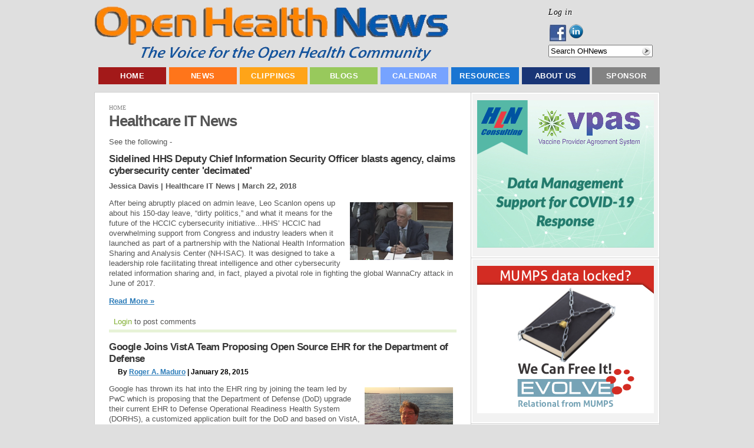

--- FILE ---
content_type: text/html; charset=utf-8
request_url: https://openhealthnews.com/tagged/healthcare-it-news
body_size: 12700
content:
<!DOCTYPE html PUBLIC "-//W3C//DTD XHTML 1.0 Transitional//EN"    "http://www.w3.org/TR/xhtml1/DTD/xhtml1-transitional.dtd">
<html xmlns="http://www.w3.org/1999/xhtml" lang="en" xml:lang="en" dir="ltr" id="html-main">

<head>
<meta http-equiv="Content-Type" content="text/html; charset=utf-8" />
  <title>Healthcare IT News | Open Health News</title>
  <meta http-equiv="Content-Type" content="text/html; charset=utf-8" />
<link rel="alternate" type="application/rss+xml" title="Healthcare IT News" href="/taxonomy/term/2975/0/feed" />
<link rel="shortcut icon" href="/sites/all/themes/pixeljets_aura/favicon.ico" type="image/x-icon" />
<meta name="keywords" content="open source,health care,news" />
<meta name="copyright" content="Copyright © 2011-2013 Open Health Marketplace, LLC." />
<link rel="canonical" href="https://openhealthnews.com/tagged/healthcare-it-news" />
<meta name="revisit-after" content="1 day" />
  <link type="text/css" rel="stylesheet" media="all" href="/css/css_9ac56367f5a95b3c6a813f92af5fa1a7.css" />
  <script type="text/javascript" src="/js/js_85f0939a572e4c55310a803af57e2f79.js"></script>
<script type="text/javascript">
<!--//--><![CDATA[//><!--
jQuery.extend(Drupal.settings, { "basePath": "/", "dhtmlMenu": { "slide": "slide", "clone": "clone", "siblings": 0, "relativity": 0, "children": 0, "doubleclick": 0 }, "googleanalytics": { "trackMailto": 1, "trackDownload": 1, "trackDownloadExtensions": "7z|aac|arc|arj|asf|asx|avi|bin|csv|doc|exe|flv|gif|gz|gzip|hqx|jar|jpe?g|js|mp(2|3|4|e?g)|mov(ie)?|msi|msp|pdf|phps|png|ppt|qtm?|ra(m|r)?|sea|sit|tar|tgz|torrent|txt|wav|wma|wmv|wpd|xls|xml|z|zip" }, "googleAnalyticsReportsAjaxUrl": "/google-analytics-reports/ajax", "jcarousel": { "ajaxPath": "/jcarousel/ajax/views" }, "lightbox2": { "rtl": "0", "file_path": "/(\\w\\w/)sites/openhealthnews.com/files", "default_image": "/sites/all/modules/lightbox2/images/brokenimage.jpg", "border_size": 10, "font_color": "000", "box_color": "fff", "top_position": "", "overlay_opacity": "0.8", "overlay_color": "000", "disable_close_click": true, "resize_sequence": 0, "resize_speed": 400, "fade_in_speed": 400, "slide_down_speed": 600, "use_alt_layout": false, "disable_resize": false, "disable_zoom": false, "force_show_nav": false, "show_caption": true, "loop_items": false, "node_link_text": "View Image Details", "node_link_target": false, "image_count": "Image !current of !total", "video_count": "Video !current of !total", "page_count": "Page !current of !total", "lite_press_x_close": "press \x3ca href=\"#\" onclick=\"hideLightbox(); return FALSE;\"\x3e\x3ckbd\x3ex\x3c/kbd\x3e\x3c/a\x3e to close", "download_link_text": "", "enable_login": false, "enable_contact": false, "keys_close": "c x 27", "keys_previous": "p 37", "keys_next": "n 39", "keys_zoom": "z", "keys_play_pause": "32", "display_image_size": "original", "image_node_sizes": "()", "trigger_lightbox_classes": "", "trigger_lightbox_group_classes": "", "trigger_slideshow_classes": "", "trigger_lightframe_classes": "", "trigger_lightframe_group_classes": "", "custom_class_handler": 0, "custom_trigger_classes": "", "disable_for_gallery_lists": true, "disable_for_acidfree_gallery_lists": true, "enable_acidfree_videos": true, "slideshow_interval": 5000, "slideshow_automatic_start": true, "slideshow_automatic_exit": true, "show_play_pause": true, "pause_on_next_click": false, "pause_on_previous_click": true, "loop_slides": false, "iframe_width": 600, "iframe_height": 400, "iframe_border": 1, "enable_video": false }, "nice_menus_options": { "delay": 800, "speed": 1 }, "piwik": { "trackMailto": 1 }, "ws_fl": { "width": 100, "height": 21 }, "ws_gpo": { "size": "", "annotation": "", "lang": "", "callback": "", "width": 300 }, "ws_lsb": { "countmode": "right" }, "quicktabs": { "qt_mot_popular_tabs": { "tabs": [ 0, 0, 0, 0 ] } }, "radioactivity_node": { "nid": "NULL" } });
//--><!]]>
</script>


  <script type="text/javascript"> </script>

  <!--[if lte IE 6]>
    <link rel="stylesheet" href="/sites/all/themes/pixeljets_aura/ie6.css" type="text/css"/>
		<style type="text/css"> img, div, .pngfix { behavior: url(/sites/all/themes/pixeljets_core/ie6-transparency/iepngfix.php);} </style>
	<![endif]-->
	<!--[if IE]>
		<link rel="stylesheet" href="/sites/all/themes/pixeljets_aura/ie.css" type="text/css" />
	<![endif]-->
</head>
    <body class="not-logged-in not-front layout-main body-main class1 ">
    <!--[if IE]><div id="IEroot"><![endif]-->
        <!--main--><div id="main">
                  <!-- Header (taken from Zen page.tpl.php) -->
                  <div id="header"><div id="header-inner" class="micenter clear-block">

                                      <div id="header-top-blocks" class="region region-header-top">
                      


  <div class="block block-menu clear-block   block-first   blocks-in-region-3" id="block-menu-accountmenu">
      
      <div class="border">
          
       
    
    <div class="content clear-block">
    
    <ul class="menu"><li class="leaf first last dhtml-menu "><span class="left"><span class="right"><a href="/user/login" title="Log in, create new account or request new password." class="popups-form-reload" id="dhtml_menu-11250-1"><span class="tab">Log in</span></a></span></span></li>
</ul>
    </div>
   </div>
   </div>


  <div class="block block-follow clear-block     blocks-in-region-3" id="block-follow-site">
      
      <div class="border">
          
       
    
    <div class="content clear-block">
    
    <div class="follow-links clearfix"><a href="https://www.facebook.com/pages/Open-Health-News/123605384386991" class="follow-link follow-link-facebook follow-link-site" title="Follow Open Health News on Facebook">Facebook</a>
<a href="http://www.linkedin.com/company/2363276" class="follow-link follow-link-linkedin follow-link-site" title="Follow Open Health News on LinkedIn">LinkedIn</a>
</div>
    </div>
   </div>
   </div>


  <div class="block block-search clear-block   block-last   blocks-in-region-3" id="block-search-0">
      
      <div class="border">
          
       
    
    <div class="content clear-block">
    
    <form action="/tagged/healthcare-it-news"  accept-charset="UTF-8" method="post" id="search-block-form">
<div><div class="container-inline">
  <div class="form-item" id="edit-search-block-form-1-wrapper">
 <input type="text" maxlength="128" name="search_block_form" id="edit-search-block-form-1" size="20" value="" title="Search OHNews" class="form-text hint-enabled" />
</div>
<input type="submit" name="op" id="edit-submit" value="Search"  class="form-submit" />
<input type="hidden" name="form_build_id" id="form-Q-fi62_StNWPG4I3UU5xsTMPBGDtRoZYQ5YrQdbgem8" value="form-Q-fi62_StNWPG4I3UU5xsTMPBGDtRoZYQ5YrQdbgem8"  />
<input type="hidden" name="form_id" id="edit-search-block-form" value="search_block_form"  />
</div>

</div></form>

    </div>
   </div>
   </div>                    </div> <!-- /#header-top-blocks -->
                  
                                          <div id="logo-title">

                                                  <div id="logo"><a href="/" title="Home" rel="home"><img src="/sites/all/themes/pixeljets_aura/logo.png" alt="Home" id="logo-image" /></a></div>
                        
                        
                        
                      </div> <!-- /#logo-title -->
                    
                    
                  </div></div> <!-- /#header-inner, /#header -->

                <!--/page-top-->

                        <!--main-menu--><div id="main-menu" class="">
                <div class="micenter clear-block">
                        


  <div class="block block-menu clear-block   block-first block-last   blocks-in-region-1" id="block-menu-primary-links">
      
      <div class="border">
          
   <h2 class="title pngfix">Top Menu</h2>    
    
    <div class="content clear-block">
    
    <ul class="menu"><li class="leaf first no-dhtml "><span class="left"><span class="right"><a href="/" title="Home Page - Open Health News (OHN)" id="dhtml_menu-766-1">Home</a></span></span></li>
<li class="expanded  no-dhtml "><span class="left"><span class="right"><a href="/all-news" id="dhtml_menu-13721-1">News</a></span></span><ul class="menu"><li class="leaf first no-dhtml "><span class="left"><span class="right"><a href="/latest-hotnews" title="" id="dhtml_menu-2793-1">Latest News</a></span></span></li>
<li class="leaf  no-dhtml "><span class="left"><span class="right"><a href="/features" title="" id="dhtml_menu-7684-1">Feature Articles</a></span></span></li>
<li class="leaf last no-dhtml "><span class="left"><span class="right"><a href="/news/weekly-summary" id="dhtml_menu-15094-1">Weekly Summary</a></span></span></li>
</ul></li>
<li class="expanded  no-dhtml "><span class="left"><span class="right"><a href="/news-clippings" title="Summaries of open source, health care, or health IT news and information selected by Open Health News (OHN) staff from numerous sources on the web. " id="dhtml_menu-1294-1">Clippings</a></span></span><ul class="menu"><li class="leaf first no-dhtml "><span class="left"><span class="right"><a href="/news-clippings/health-industry-news" title="News clips about health care industry issues and activities from various news sources, e.g. newspapers, news web sites, magazines, journals, blogs, etc." id="dhtml_menu-2796-1">Health Industry News</a></span></span></li>
<li class="leaf  no-dhtml "><span class="left"><span class="right"><a href="/news-clippings/open-health-it-news" title="News clips about open source health IT products, organizations, and activities from various news sources, e.g. newspapers, news web sites, magazines, journals, blogs, etc." id="dhtml_menu-2797-1">Open Health IT News</a></span></span></li>
<li class="leaf  no-dhtml "><span class="left"><span class="right"><a href="/news-clippings/open-source-news" title="News clips about the non-medical &#039;open source&#039; industry, products, organizations, and activities from various news sources, e.g. newspapers, news web sites, magazines, journals, blogs, etc." id="dhtml_menu-2798-1">Open Source News</a></span></span></li>
<li class="leaf  no-dhtml "><span class="left"><span class="right"><a href="/press-releases" id="dhtml_menu-3390-1">Press Releases</a></span></span></li>
<li class="leaf last no-dhtml "><span class="left"><span class="right"><a href="/news-clippings/video-clips" title="Selected online video clips about the open source and health IT industries, issues, products, conferences, and related activities from video web sites like YouTube." id="dhtml_menu-2800-1">Video Clips</a></span></span></li>
</ul></li>
<li class="expanded  no-dhtml "><span class="left"><span class="right"><a href="/blog" title="This contains the latest blogs posted on Open Health News (OHN). Blogs are short informative opinion pieces posted online that readers are encouraged to respond to and post their comments." id="dhtml_menu-2787-1">Blogs</a></span></span><ul class="menu"><li class="leaf first no-dhtml "><span class="left"><span class="right"><a href="/blogs/ramaduro" title="" id="dhtml_menu-9727-1">The Future is Open</a></span></span></li>
<li class="leaf  no-dhtml "><span class="left"><span class="right"><a href="/blogs/groenpj" title="" id="dhtml_menu-9726-1">COSI &#039;Open&#039; Health</a></span></span></li>
<li class="leaf  no-dhtml "><span class="left"><span class="right"><a href="/blog-roll" title="Selected external bloggers and/or blogging sites focused on open source, health IT, and the health care industry." id="dhtml_menu-2790-1">External Blogging Sites</a></span></span></li>
<li class="leaf last no-dhtml "><span class="left"><span class="right"><a href="/blogs/ginger-price" title="" id="dhtml_menu-9728-1">Ginger&#039;s Open Assessment</a></span></span></li>
</ul></li>
<li class="expanded  no-dhtml "><span class="left"><span class="right"><a href="/events" title="Calendar of events for open source and health IT conferences, seminars, meetings, webinars, hearings, etc. " id="dhtml_menu-1209-1">Calendar</a></span></span><ul class="menu"><li class="leaf first no-dhtml "><span class="left"><span class="right"><a href="/calendar/conferences" title="" id="dhtml_menu-3656-1">Conferences</a></span></span></li>
<li class="leaf last no-dhtml "><span class="left"><span class="right"><a href="/webinars" id="dhtml_menu-2890-1">Webinars</a></span></span></li>
</ul></li>
<li class="expanded  no-dhtml "><span class="left"><span class="right"><a href="/resources" title="Resources include organizations, software products, collaborative projects, education &amp; training materials, and other key entities being tracked by Open Health News (OHN) that have an impact on the world of &#039;open&#039; health information technology and solutions." id="dhtml_menu-2889-1">Resources</a></span></span><ul class="menu"><li class="collapsed first no-dhtml "><span class="left"><span class="right"><a href="/resources/organizations" title="Selected public and private sector organizations having an impact on open source and health IT technologies and solutions." id="dhtml_menu-2855-1">Organizations</a></span></span></li>
<li class="leaf  no-dhtml "><span class="left"><span class="right"><a href="/resources/software-information-technology-it" title="Major &#039;open source&#039; and public domain health IT software suites or applications that have a vibrant support community composed of developers, users, vendors, etc." id="dhtml_menu-2858-1">Software Applications</a></span></span></li>
<li class="leaf  no-dhtml "><span class="left"><span class="right"><a href="/resources/projects" title="Major collaborative, open source health IT software development projects focused on creating innovative new systems and technologies." id="dhtml_menu-2857-1">Collaborative Projects</a></span></span></li>
<li class="leaf  no-dhtml "><span class="left"><span class="right"><a href="/resources/education-training" title="Used to describe open source and health IT educational or training programs, materials, courses, and more." id="dhtml_menu-2875-1">Education &amp; Training</a></span></span></li>
<li class="expanded last no-dhtml "><span class="left"><span class="right"><a href="/resources/publications" title="Publications include major reports, studies, surveys, white papers, and peer reviewed journal articles focused on open source, health IT, and the health care industry." id="dhtml_menu-2813-1">Publications</a></span></span><ul class="menu"><li class="leaf first no-dhtml "><span class="left"><span class="right"><a href="/resources/publications/books" title="Selected books on collaboration, open source, &#039;open&#039; health IT, and innovation in the 21st century." id="dhtml_menu-2814-1">Books</a></span></span></li>
<li class="leaf  no-dhtml "><span class="left"><span class="right"><a href="/resources/publications/journals" title="Academic papers or articles on open source and health information technology (HIT) appearing in well known, peer reviewed journals." id="dhtml_menu-2815-1">Journals</a></span></span></li>
<li class="leaf  no-dhtml "><span class="left"><span class="right"><a href="/resources/publications/reports" title="Detailed published reports on open source, &#039;open&#039; health IT solutions, or the health industry." id="dhtml_menu-2816-1">Reports</a></span></span></li>
<li class="leaf  no-dhtml "><span class="left"><span class="right"><a href="/resources/publications/studies" title="Selected studies or surveys related to the open source, health information technology (HIT), and the health care industry." id="dhtml_menu-2817-1">Studies</a></span></span></li>
<li class="leaf last no-dhtml "><span class="left"><span class="right"><a href="/resources/publications/white-papers" title="Relatively short &#039;white papers&#039; on selected topics related to open source, health IT, and the health care industry." id="dhtml_menu-2818-1">White Papers</a></span></span></li>
</ul></li>
</ul></li>
<li class="expanded  no-dhtml "><span class="left"><span class="right"><a href="/about" title="An overview about the Open Health News (OHN) organization, its mission, current activities, key staff, contact information, etc. " id="dhtml_menu-401-1">About Us</a></span></span><ul class="menu"><li class="leaf first last no-dhtml "><span class="left"><span class="right"><a href="/contact" title="" id="dhtml_menu-116-1">Contact Us</a></span></span></li>
</ul></li>
<li class="leaf last no-dhtml "><span class="left"><span class="right"><a href="/sponsorships" id="dhtml_menu-7689-1">Sponsor</a></span></span></li>
</ul>
    </div>
   </div>
   </div>                </div>
                <!--/main-menu--></div>
            

            <!--main-wrapper--><div class="main-wrapper micenter ">




		



                                <!--/content-top-->

<!--content-wrapper--><div id="content-wrapper" class="clear-block">









<!--column-left--><div class="column-left">

			
						    
			    
                        


  <div class="block block-ad clear-block   block-first   blocks-in-region-7" id="block-ad-132">
      
      <div class="border">
          
       
    
    <div class="content clear-block">
    
    
<div class="advertisement group-tids-132" id="group-id-tids-132"><script type='text/javascript' src='https://openhealthnews.com/sites/all/modules/ad/serve.php?q=1&amp;t=132&amp;u=taxonomy%2Fterm%2F2975&amp;l=tagged%2Fhealthcare-it-news'></script></div>

    </div>
   </div>
   </div>


  <div class="block block-ad clear-block     blocks-in-region-7" id="block-ad-173">
      
      <div class="border">
          
       
    
    <div class="content clear-block">
    
    
<div class="advertisement group-tids-173" id="group-id-tids-173"><script type='text/javascript' src='https://openhealthnews.com/sites/all/modules/ad/serve.php?q=1&amp;t=173&amp;u=taxonomy%2Fterm%2F2975&amp;l=tagged%2Fhealthcare-it-news'></script></div>

    </div>
   </div>
   </div>


  <div class="block block-quicktabs clear-block     blocks-in-region-7" id="block-quicktabs-mot_popular_tabs">
      
      <div class="border">
          
   <h2 class="title pngfix">Most Popular in the Last...</h2>    
    
    <div class="content clear-block">
    
    <div id="quicktabs-mot_popular_tabs" class="quicktabs_wrapper quicktabs-style-arrows"><ul class="quicktabs_tabs quicktabs-style-arrows"><li class="qtab-0 active first"><a href="/tagged/healthcare-it-news?quicktabs_mot_popular_tabs=0#quicktabs-mot_popular_tabs" id="quicktabs-tab-mot_popular_tabs-0" class="qt_tab active">Day</a></li><li class="qtab-1"><a href="/tagged/healthcare-it-news?quicktabs_mot_popular_tabs=1#quicktabs-mot_popular_tabs" id="quicktabs-tab-mot_popular_tabs-1" class="qt_tab active">Week</a></li><li class="qtab-2"><a href="/tagged/healthcare-it-news?quicktabs_mot_popular_tabs=2#quicktabs-mot_popular_tabs" id="quicktabs-tab-mot_popular_tabs-2" class="qt_tab active">Month</a></li><li class="qtab-3 last"><a href="/tagged/healthcare-it-news?quicktabs_mot_popular_tabs=3#quicktabs-mot_popular_tabs" id="quicktabs-tab-mot_popular_tabs-3" class="qt_tab active">Year</a></li></ul><div id="quicktabs_container_mot_popular_tabs" class="quicktabs_main quicktabs-style-arrows"><div id="quicktabs_tabpage_mot_popular_tabs_0" class="quicktabs_tabpage"><div class="view view-most-popular view-id-most_popular view-display-id-most_popular_block view-dom-id-2">
    
  
  
      <div class="view-content">
      <div class="item-list">
    <ol>
          <li class="views-row views-row-1 views-row-odd views-row-first">  
  <div class="views-field-title">
                <span class="field-content"><a href="/news-clipping/2013-09-09/tizen-30-ui-allegedly-spotted-running-galaxy-s-4">Tizen 3.0 UI Allegedly Spotted Running On A Galaxy S 4</a></span>
  </div>
</li>
          <li class="views-row views-row-2 views-row-even">  
  <div class="views-field-title">
                <span class="field-content"><a href="/news-clipping/2016-10-10/inside-big-pharmas-fight-block-recreational-marijuana">Inside Big Pharma&#039;s Fight to Block Recreational Marijuana</a></span>
  </div>
</li>
          <li class="views-row views-row-3 views-row-odd">  
  <div class="views-field-title">
                <span class="field-content"><a href="/news-clipping/2011-05-31/minimpy-minimisation-program-subject-allocation-randomised-clinical-trial">MinimPy: A Minimisation Program for Subject Allocation in Randomised clinical trial</a></span>
  </div>
</li>
          <li class="views-row views-row-4 views-row-even">  
  <div class="views-field-title">
                <span class="field-content"><a href="/story/2016-10-29/what-history-open-source-teaches-us-about-strategic-advantage">What the History of Open Source Teaches Us About Strategic Advantage</a></span>
  </div>
</li>
          <li class="views-row views-row-5 views-row-odd">  
  <div class="views-field-title">
                <span class="field-content"><a href="/news-clipping/2013-04-18/open-source-software-moves-all-businesses">Open Source Software Moves Into All Businesses</a></span>
  </div>
</li>
          <li class="views-row views-row-6 views-row-even">  
  <div class="views-field-title">
                <span class="field-content"><a href="/articles/2018/story-how-our-health-informatics-textbook-came-being">The Story of How our Health Informatics Textbook Came into Being</a></span>
  </div>
</li>
          <li class="views-row views-row-7 views-row-odd">  
  <div class="views-field-title">
                <span class="field-content"><a href="/news-clipping/2014-10-16/wikipedia%E2%80%99s-open-content-production-platform-creates-significant-spillover-">Wikipedia’s Open Content Production Platform Creates Significant Spillover Benefits That Encourage Users To Contribute Further.</a></span>
  </div>
</li>
          <li class="views-row views-row-8 views-row-even">  
  <div class="views-field-title">
                <span class="field-content"><a href="/news-clipping/2009-03-05/development-and-evaluation-pda-based-method-public-health-surveillance-data">The Development and Evaluation of a PDA-based Method for Public Health Surveillance Data Collection in Developing Countries</a></span>
  </div>
</li>
          <li class="views-row views-row-9 views-row-odd">  
  <div class="views-field-title">
                <span class="field-content"><a href="/content/medsphere-named-alwayson-global-250-list">Medsphere Named to AlwaysOn Global 250 List</a></span>
  </div>
</li>
          <li class="views-row views-row-10 views-row-even views-row-last">  
  <div class="views-field-title">
                <span class="field-content"><a href="/story/2016-08-22/what-do-we-mean-when-we-talk-about-software-alternatives">What Do We Mean When We Talk About Software &#039;Alternatives&#039;?</a></span>
  </div>
</li>
      </ol>
</div>    </div>
  
  
  
  
  
  
</div> </div><div id="quicktabs_tabpage_mot_popular_tabs_1" class="quicktabs_tabpage quicktabs-hide"><div class="view view-most-popular view-id-most_popular view-display-id-block_1 view-dom-id-3">
    
  
  
      <div class="view-content">
      <div class="item-list">
    <ol>
          <li class="views-row views-row-1 views-row-odd views-row-first">  
  <div class="views-field-title">
                <span class="field-content"><a href="/content/medsphere-named-alwayson-global-250-list">Medsphere Named to AlwaysOn Global 250 List</a></span>
  </div>
</li>
          <li class="views-row views-row-2 views-row-even">  
  <div class="views-field-title">
                <span class="field-content"><a href="/hotnews/himss14-report-open-source-health-it-tracks-himss-conference-orlando">HIMSS14: Report on Open Source Health IT Tracks at the HIMSS Conference in Orlando</a></span>
  </div>
</li>
          <li class="views-row views-row-3 views-row-odd">  
  <div class="views-field-title">
                <span class="field-content"><a href="/news-clipping/2013-09-09/tizen-30-ui-allegedly-spotted-running-galaxy-s-4">Tizen 3.0 UI Allegedly Spotted Running On A Galaxy S 4</a></span>
  </div>
</li>
          <li class="views-row views-row-4 views-row-even">  
  <div class="views-field-title">
                <span class="field-content"><a href="/story/2016-10-29/what-history-open-source-teaches-us-about-strategic-advantage">What the History of Open Source Teaches Us About Strategic Advantage</a></span>
  </div>
</li>
          <li class="views-row views-row-5 views-row-odd">  
  <div class="views-field-title">
                <span class="field-content"><a href="/news-clipping/2016-10-10/inside-big-pharmas-fight-block-recreational-marijuana">Inside Big Pharma&#039;s Fight to Block Recreational Marijuana</a></span>
  </div>
</li>
          <li class="views-row views-row-6 views-row-even">  
  <div class="views-field-title">
                <span class="field-content"><a href="/story/2019-05-23/clinical-decision-support-strategies-electronic-case-reporting-and-its-open-source-">Clinical Decision Support Strategies for Electronic Case Reporting and its Open Source Connection</a></span>
  </div>
</li>
          <li class="views-row views-row-7 views-row-odd">  
  <div class="views-field-title">
                <span class="field-content"><a href="/news-clipping/2013-01-22/eus-anti-terrorist-internet-guidelines-waste-money-says-group">EU&#039;s Anti-Terrorist Internet Guidelines A Waste Of Money, Says Group</a></span>
  </div>
</li>
          <li class="views-row views-row-8 views-row-even">  
  <div class="views-field-title">
                <span class="field-content"><a href="/news-clipping/2013-04-18/open-source-software-moves-all-businesses">Open Source Software Moves Into All Businesses</a></span>
  </div>
</li>
          <li class="views-row views-row-9 views-row-odd">  
  <div class="views-field-title">
                <span class="field-content"><a href="/news-clipping/2013-02-20/extraordinary-science-addictive-junk-food">The Extraordinary Science Of Addictive Junk Food</a></span>
  </div>
</li>
          <li class="views-row views-row-10 views-row-even views-row-last">  
  <div class="views-field-title">
                <span class="field-content"><a href="/news-clipping/2014-10-16/wikipedia%E2%80%99s-open-content-production-platform-creates-significant-spillover-">Wikipedia’s Open Content Production Platform Creates Significant Spillover Benefits That Encourage Users To Contribute Further.</a></span>
  </div>
</li>
      </ol>
</div>    </div>
  
  
  
  
  
  
</div> </div><div id="quicktabs_tabpage_mot_popular_tabs_2" class="quicktabs_tabpage quicktabs-hide"><div class="view view-most-popular view-id-most_popular view-display-id-block_2 view-dom-id-4">
    
  
  
      <div class="view-content">
      <div class="item-list">
    <ol>
          <li class="views-row views-row-1 views-row-odd views-row-first">  
  <div class="views-field-title">
                <span class="field-content"><a href="/content/ubiome-ceo-dr-jessica-richman-deliver-opening-keynote-american-medical-informatics-associati">uBiome CEO Dr. Jessica Richman to Deliver Opening Keynote at American Medical Informatics Association Symposium</a></span>
  </div>
</li>
          <li class="views-row views-row-2 views-row-even">  
  <div class="views-field-title">
                <span class="field-content"><a href="/hotnews/himss14-report-open-source-health-it-tracks-himss-conference-orlando">HIMSS14: Report on Open Source Health IT Tracks at the HIMSS Conference in Orlando</a></span>
  </div>
</li>
          <li class="views-row views-row-3 views-row-odd">  
  <div class="views-field-title">
                <span class="field-content"><a href="/content/dss-inc-presents-panel-discussion-vxvistaorg-oscon-2010">DSS, Inc. Presents a Panel Discussion on vxVistA.org at OSCON 2010</a></span>
  </div>
</li>
          <li class="views-row views-row-4 views-row-even">  
  <div class="views-field-title">
                <span class="field-content"><a href="/news-clipping/2013-02-20/extraordinary-science-addictive-junk-food">The Extraordinary Science Of Addictive Junk Food</a></span>
  </div>
</li>
          <li class="views-row views-row-5 views-row-odd">  
  <div class="views-field-title">
                <span class="field-content"><a href="/content/zh-healthcare-releases-new-electronic-health-solution-ehs-becomes-provider%E2%80%99s-answer-health-i">ZH Healthcare Releases New Electronic Health Solution (EHS), Becomes Provider’s Answer to Health IT</a></span>
  </div>
</li>
          <li class="views-row views-row-6 views-row-even">  
  <div class="views-field-title">
                <span class="field-content"><a href="/story/2016-12-28/9-lessons-25-years-linux-kernel-development">9 Lessons from 25 years of Linux Kernel Development</a></span>
  </div>
</li>
          <li class="views-row views-row-7 views-row-odd">  
  <div class="views-field-title">
                <span class="field-content"><a href="/story/2022-03-03/getting-started-carbonio-open-source-collaboration-platform">Getting Started With Carbonio, An Open Source Collaboration Platform</a></span>
  </div>
</li>
          <li class="views-row views-row-8 views-row-even">  
  <div class="views-field-title">
                <span class="field-content"><a href="/articles/2019/anatomy-public-health-open-source-project-hlns-immunization-calculation-engine-ice">Anatomy of a Public Health Open Source Project: HLN&#039;s Immunization Calculation Engine (ICE)</a></span>
  </div>
</li>
          <li class="views-row views-row-9 views-row-odd">  
  <div class="views-field-title">
                <span class="field-content"><a href="/story/2023-09-26/how-osi-checks-if-new-licenses-comply-open-source-definition">How The OSI Checks If New Licenses Comply With The Open Source Definition</a></span>
  </div>
</li>
          <li class="views-row views-row-10 views-row-even views-row-last">  
  <div class="views-field-title">
                <span class="field-content"><a href="/blogs/ramaduro/2017-01-20/15-trillion-dollar-hitech-act-failure">Is The 1.5+ Trillion Dollar HITECH Act a Failure?</a></span>
  </div>
</li>
      </ol>
</div>    </div>
  
  
  
  
  
  
</div> </div><div id="quicktabs_tabpage_mot_popular_tabs_3" class="quicktabs_tabpage quicktabs-hide"><div class="view view-most-popular view-id-most_popular view-display-id-block_3 view-dom-id-5">
    
  
  
      <div class="view-content">
      <div class="item-list">
    <ol>
          <li class="views-row views-row-1 views-row-odd views-row-first">  
  <div class="views-field-title">
                <span class="field-content"><a href="/news-clipping/2013-02-20/extraordinary-science-addictive-junk-food">The Extraordinary Science Of Addictive Junk Food</a></span>
  </div>
</li>
          <li class="views-row views-row-2 views-row-even">  
  <div class="views-field-title">
                <span class="field-content"><a href="/blogs/groenpj/2010-12-30/understanding-open-terminology">Understanding &#039;Open&#039; Terminology</a></span>
  </div>
</li>
          <li class="views-row views-row-3 views-row-odd">  
  <div class="views-field-title">
                <span class="field-content"><a href="/articles/2012/my-healthevet-secure-messaging">My HealtheVet &amp; Secure Messaging</a></span>
  </div>
</li>
          <li class="views-row views-row-4 views-row-even">  
  <div class="views-field-title">
                <span class="field-content"><a href="/content/johns-hopkins-launches-iwatch-epilepsy-app-open-source-researchkit">Johns Hopkins Launches iWatch Epilepsy App for Open Source ResearchKit</a></span>
  </div>
</li>
          <li class="views-row views-row-5 views-row-odd">  
  <div class="views-field-title">
                <span class="field-content"><a href="/story/2022-03-03/getting-started-carbonio-open-source-collaboration-platform">Getting Started With Carbonio, An Open Source Collaboration Platform</a></span>
  </div>
</li>
          <li class="views-row views-row-6 views-row-even">  
  <div class="views-field-title">
                <span class="field-content"><a href="/story/2022-07-29/public-health-information-systems-are-not-just-about-technology">Public Health Information Systems Are Not Just About Technology</a></span>
  </div>
</li>
          <li class="views-row views-row-7 views-row-odd">  
  <div class="views-field-title">
                <span class="field-content"><a href="/news-clipping/2013-10-30/white-house-vastly-overstates-federal-transparency-auditors-report">White House Vastly Overstates Federal Transparency, Auditors Report</a></span>
  </div>
</li>
          <li class="views-row views-row-8 views-row-even">  
  <div class="views-field-title">
                <span class="field-content"><a href="/content/openemr-achieves-complete-meaningful-use-certification-release-50">OpenEMR Achieves Complete Meaningful Use Certification with Release 5.0</a></span>
  </div>
</li>
          <li class="views-row views-row-9 views-row-odd">  
  <div class="views-field-title">
                <span class="field-content"><a href="/content/hln-releases-v-1910-its-open-source-immunization-forecaster">HLN Releases v 1.9.1.0 of its Open Source Immunization Forecaster</a></span>
  </div>
</li>
          <li class="views-row views-row-10 views-row-even views-row-last">  
  <div class="views-field-title">
                <span class="field-content"><a href="/content/smstester-android-project-and-source-now-open">SMSTester for Android: Project and Source Now Open</a></span>
  </div>
</li>
      </ol>
</div>    </div>
  
  
  
  
  
  
</div> </div></div></div>
    </div>
   </div>
   </div>


  <div class="block block-ad clear-block     blocks-in-region-7" id="block-ad-157">
      
      <div class="border">
          
       
    
    <div class="content clear-block">
    
    
<div class="advertisement group-tids-157" id="group-id-tids-157"><script type='text/javascript' src='https://openhealthnews.com/sites/all/modules/ad/serve.php?q=2&amp;t=157&amp;u=taxonomy%2Fterm%2F2975&amp;l=tagged%2Fhealthcare-it-news'></script></div>

    </div>
   </div>
   </div>


  <div class="block block-ad clear-block     blocks-in-region-7" id="block-ad-17144">
      
      <div class="border">
          
       
    
    <div class="content clear-block">
    
    
<div class="advertisement group-tids-17144" id="group-id-tids-17144"><script type='text/javascript' src='https://openhealthnews.com/sites/all/modules/ad/serve.php?q=1&amp;t=17144&amp;u=taxonomy%2Fterm%2F2975&amp;l=tagged%2Fhealthcare-it-news'></script></div>

    </div>
   </div>
   </div>


  <div class="block block-ad clear-block     blocks-in-region-7" id="block-ad-133">
      
      <div class="border">
          
       
    
    <div class="content clear-block">
    
    
<div class="advertisement group-tids-133" id="group-id-tids-133"><script type='text/javascript' src='https://openhealthnews.com/sites/all/modules/ad/serve.php?q=2&amp;t=133&amp;u=taxonomy%2Fterm%2F2975&amp;l=tagged%2Fhealthcare-it-news'></script></div>

    </div>
   </div>
   </div>


  <div class="block block-ad clear-block   block-last   blocks-in-region-7" id="block-ad-50568">
      
      <div class="border">
          
       
    
    <div class="content clear-block">
    
    
<div class="advertisement group-tids-50568" id="group-id-tids-50568"><script type='text/javascript' src='https://openhealthnews.com/sites/all/modules/ad/serve.php?q=1&amp;t=50568&amp;u=taxonomy%2Fterm%2F2975&amp;l=tagged%2Fhealthcare-it-news'></script></div>

    </div>
   </div>
   </div>
                        <!--/column-left--></div>

 








                   <!--column-right--><div class="column-right ">

			
                                                                            
                        <div class="breadcrumb"><a href="/">Home</a></div>
                        
                        
                        <h1 class="title">Healthcare IT News</h1>
                        <div class="view view-taxonomy-term view-id-taxonomy_term view-display-id-page view-dom-id-1">
        <div class="view-header">
      <p>See the following -</p>
    </div>
  
  
  
      <div class="view-content">
        <div class="views-row views-row-1 views-row-odd views-row-first">
      <div class="node clear-block node-in-list">




    <h2 class="title"><a href="/news-clipping/2018-03-22/sidelined-hhs-deputy-chief-information-security-officer-blasts-agency-claim"> Sidelined HHS Deputy Chief Information Security Officer blasts agency, claims cybersecurity center &#039;decimated&#039;</a></h2>


    <div class="content clear-block">

		<div class="publication-details">Jessica Davis | Healthcare IT News | <span class="date-display-single">March 22, 2018</span></div>
<p><img alt="" src="/sites/openhealthnews.com/files/scanlon_leo_-_at_a_hearing_examining_the_role_of_hhs_in_healthcare_cybersecurity_on_june_8_2017._credit-_energy_commerce_committee.png" style="width:175px; height:98px; float:right" />After being abruptly placed on admin leave, Leo Scanlon opens up about his 150-day leave, “dirty politics,” and what it means for the future of the HCCIC cybersecurity initiative...HHS’ HCCIC had overwhelming support from Congress and industry leaders when it launched as part of a partnership with the National Health Information Sharing and Analysis Center (NH-ISAC). It was designed to take a leadership role facilitating threat intelligence and other cybersecurity related information sharing and, in fact, played a pivotal role in fighting the global WannaCry attack in June of 2017.</p><p> <span class="read-more"><a href="/news-clipping/2018-03-22/sidelined-hhs-deputy-chief-information-security-officer-blasts-agency-claim" title="Read the whole post" rel="nofollow"><strong>Read More &raquo;</strong></a></span></p>
    
    <div class="links"><ul class="links inline"><li class="comment_forbidden first last"><span><a href="/user/login?destination=node%2F19610%23comment-form">Login</a> to post comments</span></li>
</ul></div>
    </div>


  </div>
  </div>
  <div class="views-row views-row-2 views-row-even">
    <div class="node hotnews clear-block node-in-list">
  <h2 class="title"><a href="/hotnews/google-joins-vista-team-proposing-open-source-ehr-department-defense">Google Joins VistA Team Proposing Open Source EHR for the Department of Defense</a></h2>  <div class="submitted"><span>By <a href="/authors/roger-maduro">Roger A. Maduro</a> | January 28, 2015</span></div>  <div class="content clear-block">
	
  	
    <p><img alt="" src="/sites/openhealthnews.com/files/maduro_roger_sailboat_02.png" style="width:150px; height:153px; float:right" />Google has thrown its hat into the EHR ring by joining the team led by PwC which is proposing that the Department of Defense (DoD) upgrade their current EHR to Defense Operational Readiness Health System (DORHS), a customized application built for the DoD and based on VistA, the open source EHR developed by the U.S. Department of Veterans Affairs (VA)...Google’s participation has enormous implications for both the DoD’s EHR and to the healthcare industry as a whole. By choosing the open source EHR team, Google...has sent a clear message to the world that VistA is the best option for the DoD.</p><p> <span class="read-more"><a href="/hotnews/google-joins-vista-team-proposing-open-source-ehr-department-defense" title="Read the whole post" rel="nofollow"><strong>Read More &raquo;</strong></a></span></p>
          
    <div class="links">
    <ul class="links inline"><li class="comment_forbidden first last"><span><a href="/user/login?destination=comment%2Freply%2F16502%23comment-form">Login</a> to post comments</span></li>
</ul></div>
  </div>

   
</div>
  </div>
  <div class="views-row views-row-3 views-row-odd">
      <div class="node clear-block node-in-list">




    <h2 class="title"><a href="/news-clipping/2018-06-06/hhs-cybersecurity-center-so-unstable-staff-dont-know-if-it-exists-congress-">HHS cybersecurity center so unstable staff don&#039;t know if it exists, Congress argues</a></h2>


    <div class="content clear-block">

		<div class="publication-details">Jessica Davis | Health IT News | <span class="date-display-single">June 6, 2018</span></div>
<p><img alt="" src="/sites/openhealthnews.com/files/scanlon_leo_-_at_a_hearing_examining_the_role_of_hhs_in_healthcare_cybersecurity_on_june_8_2017._credit-_energy_commerce_committee.png" style="width:150px; height:84px; float:right" />The Senate HELP and House Energy and Committees are highly concerned about the U.S. Department of Health and Human Services’ cybersecurity plan, preparedness and the lack of leadership of its Healthcare Cybersecurity and Communications Integration Center -- and is demanding answers from HHS Secretary Alex Azar. The bipartisan letter to Azar outlines a laundry list of issues at HHS when it comes to its security plan. Among them, includes the temporary reassignment of two senior HCCIC officials in charge of the day-to-day operations.</p><p> <span class="read-more"><a href="/news-clipping/2018-06-06/hhs-cybersecurity-center-so-unstable-staff-dont-know-if-it-exists-congress-" title="Read the whole post" rel="nofollow"><strong>Read More &raquo;</strong></a></span></p>
    
    <div class="links"><ul class="links inline"><li class="comment_forbidden first last"><span><a href="/user/login?destination=node%2F19681%23comment-form">Login</a> to post comments</span></li>
</ul></div>
    </div>


  </div>
  </div>
  <div class="views-row views-row-4 views-row-even">
    <div class="node hotnews clear-block node-in-list">
  <h2 class="title"><a href="/hotnews/mainehealth-facing-financial-debacle-due-proprietary-ehr-install">MaineHealth Facing Financial Debacle due to Proprietary EHR Install</a></h2>  <div class="submitted"><span>By <a href="/authors/edmund-billings-md">Edmund Billings, MD</a> | May 9, 2013</span></div>  <div class="content clear-block">
	
  	
    <p><strong>The scenario</strong>: A sophisticated medical center health system begins to roll out an expensive proprietary EHR and shortly thereafter sustains an operating loss, leaving no choice but to put the implementation on hold. The operating loss is attributed to “unintended financial consequences” directly related to buying a very expensive EHR system. This is exactly the situation at MaineHealth, who selected Epic. <span class="read-more"><a href="/hotnews/mainehealth-facing-financial-debacle-due-proprietary-ehr-install" title="Read the whole post" rel="nofollow"><strong>Read More &raquo;</strong></a></span></p>
          
    <div class="links">
    <ul class="links inline"><li class="comment_comments first last"><span class="comment-item"><a href="/hotnews/mainehealth-facing-financial-debacle-due-proprietary-ehr-install#comments" title="Jump to the first comment of this posting.">3 comments</a></span></li>
</ul></div>
  </div>

   
</div>
  </div>
  <div class="views-row views-row-5 views-row-odd">
      <div class="node clear-block node-in-list">


    <h2 class="title"><a href="/content/rush-medical-center-demoes-patient-centered-blue-button-20-mobile-app-white-house-event">Rush Medical Center Demoes Patient-Centered Blue Button 2.0 Mobile App at White House Event</a></h2>
    <div class="content clear-block">

		<div class="publication-details">
 Press Release |
Rush University Medical Center | 
<span class="date-display-single">August 17, 2018</span>  
</div>
<p><img alt="" src="/sites/openhealthnews.com/files/rush_medical_center_at_white_house.jpeg" style="width:175px; height:114px; float:right" />Information technology has changed the world, and now it’s changing health care in dramatic and fast-moving ways. Rush is a nationally-recognized leader in using IT to achieve better outcomes, lower costs and improve the patient experience. This leadership reached the White House on Monday, when...Rab and Boutrs presented MyRush Mobile, an app for mobile phones developed by Rush’s information systems department, to representatives of the Centers for Medicare and Medicaid Services, including CMS director Seema Verma. The presentation was part of the Blue Button 2.0 Conference, a gathering of software developers held in the White House South Court Auditorium.</p><p> <span class="read-more"><a href="/content/rush-medical-center-demoes-patient-centered-blue-button-20-mobile-app-white-house-event" title="Read the whole post" rel="nofollow"><strong>Read More &raquo;</strong></a></span></p>
    
    <div class="links"><ul class="links inline"><li class="comment_forbidden first last"><span><a href="/user/login?destination=comment%2Freply%2F19746%23comment-form">Login</a> to post comments</span></li>
</ul></div>
    </div>


  </div>
  </div>
  <div class="views-row views-row-6 views-row-even">
      <div class="node clear-block node-in-list">




    <h2 class="title"><a href="/news-clipping/2012-03-14/scorecard-reveals-wide-disparities-care-across-country">Scorecard Reveals Wide Disparities in Care Across the Country</a></h2>


    <div class="content clear-block">

		<div class="publication-details">Bernie Monegain | Healthcare IT News | <span class="date-display-single">March 14, 2012</span></div>
<p>Healthcare access, cost, quality and outcomes can vary greatly from one community to the next, both within states and across states, depending on the performance of the healthcare system available to residents, according to a new report from the Commonwealth Fund Commission on a High Performance Health System. <span class="read-more"><a href="/news-clipping/2012-03-14/scorecard-reveals-wide-disparities-care-across-country" title="Read the whole post" rel="nofollow"><strong>Read More &raquo;</strong></a></span></p>
    
    <div class="links"><ul class="links inline"><li class="comment_forbidden first last"><span><a href="/user/login?destination=node%2F5570%23comment-form">Login</a> to post comments</span></li>
</ul></div>
    </div>


  </div>
  </div>
  <div class="views-row views-row-7 views-row-odd">
      <div class="node clear-block node-in-list">




    <h2 class="title"><a href="/news-clipping/2012-05-03/technology-helps-drive-high-cost-us-healthcare">Technology Helps Drive High Cost of U.S. Healthcare</a></h2>


    <div class="content clear-block">

		<div class="publication-details">Bernie Monegain | Healthcare IT News | <span class="date-display-single">May 3, 2012</span></div>
<p>Higher prices and greater use of technology appear to be the main factors driving the high rates of U.S. spending on healthcare, rather than greater use of physician and hospital services, according to a new study from the Commonwealth Fund. The study found the U.S. spends more on healthcare than 12 other industrialized countries, yet does not provide “notably superior” care. <span class="read-more"><a href="/news-clipping/2012-05-03/technology-helps-drive-high-cost-us-healthcare" title="Read the whole post" rel="nofollow"><strong>Read More &raquo;</strong></a></span></p>
    
    <div class="links"><ul class="links inline"><li class="comment_forbidden first last"><span><a href="/user/login?destination=node%2F5572%23comment-form">Login</a> to post comments</span></li>
</ul></div>
    </div>


  </div>
  </div>
  <div class="views-row views-row-8 views-row-even">
      <div class="node clear-block node-in-list">




    <h2 class="title"><a href="/news-clipping/2012-05-03/ucla-targets-malaria-online-gaming">UCLA Targets Malaria with Online Gaming</a></h2>


    <div class="content clear-block">

		<div class="publication-details">Mike Miliard | Healthcare IT News | <span class="date-display-single">May 3, 2012</span></div>
<p>UCLA researchers have created a crowd-sourced online gaming system in which players distinguish malaria-infected red blood cells from healthy ones by viewing digital images obtained from microscopes. <span class="read-more"><a href="/news-clipping/2012-05-03/ucla-targets-malaria-online-gaming" title="Read the whole post" rel="nofollow"><strong>Read More &raquo;</strong></a></span></p>
    
    <div class="links"><ul class="links inline"><li class="comment_forbidden first last"><span><a href="/user/login?destination=node%2F5692%23comment-form">Login</a> to post comments</span></li>
</ul></div>
    </div>


  </div>
  </div>
  <div class="views-row views-row-9 views-row-odd">
    <div class="node hotnews clear-block node-in-list">
  <h2 class="title"><a href="/hotnews/vista-rival-epic-and-cerner-major-deployments-ehr-systems">VistA Is A Rival to Epic and Cerner in Major Deployments of EHR Systems</a></h2>  <div class="submitted"><span>By <a href="/authors/peter-groen">Peter Groen</a>, and <a href="/authors/roger-maduro">Roger A. Maduro</a> | October 1, 2013</span></div>  <div class="content clear-block">
	
  	
    <p><img alt="" src="/sites/openhealthnews.com/files/groen_peter_photo_01.png" style="width:150px; height:150px; float:right" />According to a recent article in Healthcare IT News, Intermountain Healthcare has just signed a multi-year contract to deploy Cerner electronic health record (EHR) systems. The article claims that "only two companies – Epic and Cerner – seem to be in competition for the large and complex deployments."&nbsp; However, there is a third option that constantly goes unrecognized - the widespread deployment and use of the world reknowned 'open source' VistA system by large scale healthcare provider organizations in the U.S. and overseas. <span class="read-more"><a href="/hotnews/vista-rival-epic-and-cerner-major-deployments-ehr-systems" title="Read the whole post" rel="nofollow"><strong>Read More &raquo;</strong></a></span></p>
          
    <div class="links">
    <ul class="links inline"><li class="comment_comments first last"><span class="comment-item"><a href="/hotnews/vista-rival-epic-and-cerner-major-deployments-ehr-systems#comments" title="Jump to the first comment of this posting.">1 comment</a></span></li>
</ul></div>
  </div>

   
</div>
  </div>
  <div class="views-row views-row-10 views-row-even views-row-last">
    <div class="node reprinted_article clear-block node-in-list">
  <h2 class="title"><a href="/story/2018-04-18/why-va-should-stick-vista-and-not-waste-16-billion-attempt-replace-it">Why the VA Should Stick with VistA and Not Waste $16 Billion on an Attempt to Replace It</a></h2>  <div class="submitted"><span>By <a href="/authors/irv-lichtenwald">Irv Lichtenwald </a> | April 18, 2018</span></div>	<div class="content clear-block">

	      <p><img alt="" src="/sites/openhealthnews.com/files/lichtenwald_irv_medsphere_photo_2.jpg" style="width:150px; height:142px; float:right" />This VA leadership lull provides an opportunity for reflection. Specifically, it’s worth asking while we have the time whether Cerner is the right path for the VA to take. While the decision may seem like a no-brainer to some, the VA’s situation is unique and arguably calls for a singular approach to both existing organizational issues and a major healthcare IT decision. Specific to the Cerner decision, what should the new VA secretary consider?</p><p> <span class="read-more"><a href="/story/2018-04-18/why-va-should-stick-vista-and-not-waste-16-billion-attempt-replace-it" title="Read the whole post" rel="nofollow"><strong>Read More &raquo;</strong></a></span></p>
      	<div class="links"><ul class="links inline"><li class="comment_forbidden first last"><span><a href="/user/login?destination=comment%2Freply%2F19624%23comment-form">Login</a> to post comments</span></li>
</ul></div>
	</div>


</div>  </div>
    </div>
  
  
  
  
  
  
</div> 


			




                        <!--/column-right--></div>

                    <!--/content-wrapper--></div>

                <table class="block-underline" cellspacing="1">
                    <tr>
                        <td></td>
                    </tr>
                </table>

                                <!--/after-content-->


                                <!--bottom-content--><div id="bottom-content" class="clear-block">

                    


  <div class="block block-ad clear-block   block-first block-last   blocks-in-region-1" id="block-ad-158">
      
      <div class="border">
          
       
    
    <div class="content clear-block">
    
    
<div class="advertisement group-tids-158" id="group-id-tids-158"><script type='text/javascript' src='https://openhealthnews.com/sites/all/modules/ad/serve.php?q=1&amp;t=158&amp;u=taxonomy%2Fterm%2F2975&amp;l=tagged%2Fhealthcare-it-news'></script></div>

    </div>
   </div>
   </div>
                    <!--/bottom-content--></div>


                <table class="block-underline" cellspacing="1">
                    <tr>
                        <td></td>
                    </tr>
                </table>

                
                <!--footer--><div id="footer">

                                      


  <div class="block block-menu clear-block   block-first   blocks-in-region-3" id="block-menu-secondary-links">
      
      <div class="border">
          
   <h2 class="title pngfix">Bottom Menu</h2>    
    
    <div class="content clear-block">
    
    <ul class="menu"><li class="leaf first dhtml-menu "><span class="left"><span class="right"><a href="/contact" title="" id="dhtml_menu-1600-1">Contact Us</a></span></span></li>
<li class="leaf  dhtml-menu "><span class="left"><span class="right"><a href="/privacy-policy" id="dhtml_menu-1599-1">Privacy Policy</a></span></span></li>
<li class="leaf last dhtml-menu "><span class="left"><span class="right"><a href="/terms-of-use" title="" id="dhtml_menu-2168-1">Terms of Use</a></span></span></li>
</ul>
    </div>
   </div>
   </div>


  <div class="block block-block clear-block     blocks-in-region-3" id="block-block-1">
      
      <div class="border">
          
       
    
    <div class="content clear-block">
    
    <div class="copyright">Copyright &copy;2011-2020 Open Health Marketplace, LLC.  All Rights Reserved.</div>

    </div>
   </div>
   </div>


  <div class="block block-radioactivity_node clear-block   block-last   blocks-in-region-3" id="block-radioactivity_node-0">
      
      <div class="border">
          
       
    
    <div class="content clear-block">
    
    <div id="node-radioactivity-update"></div><noscript><div style="display:inline;"><img src="/radioactivity_node.php?nocache=1&amp;nid=NULL" alt="" /></div></noscript>
    </div>
   </div>
   </div>                   
                    <div class="footer-message">
                        
                    </div>

                    <!--/footer--></div>

                <!--/main-wrapper--></div>

            <!--/main--></div>

        <script type="text/javascript" src="/js/js_6df749176a8adabbec0f03e34be04848.js"></script>
<script type="text/javascript">
<!--//--><![CDATA[//><!--
$.get(Drupal.settings.basePath + "radioactivity_node.php", {nocache: "1", js: "1", nid: Drupal.settings.radioactivity_node.nid}, function(response) {});
//--><!]]>
</script>
<script type="text/javascript">
<!--//--><![CDATA[//><!--
var _gaq = _gaq || [];_gaq.push(["_setAccount", "UA-20555436-1"]);_gaq.push(["_trackPageview"]);(function() {var ga = document.createElement("script");ga.type = "text/javascript";ga.async = true;ga.src = "/sites/openhealthnews.com/files/googleanalytics/ga.js?e";var s = document.getElementsByTagName("script")[0];s.parentNode.insertBefore(ga, s);})();
//--><!]]>
</script>
<script type="text/javascript">
<!--//--><![CDATA[//><!--
var _paq = _paq || [];(function(){var u=(("https:" == document.location.protocol) ? "https://analytics.openhealthnews.com/matomo/" : "http://analytics.openhealthnews.com/matomo/");_paq.push(["setSiteId", "1"]);_paq.push(["setTrackerUrl", u+"piwik.php"]);_paq.push(["setDoNotTrack", 1]);_paq.push(["trackPageView"]);_paq.push(["setIgnoreClasses", [ "no-tracking", "colorbox" ]]);_paq.push(["enableLinkTracking"]);var d=document,g=d.createElement("script"),s=d.getElementsByTagName("script")[0];g.type="text/javascript";g.defer=true;g.async=true;g.src="/sites/openhealthnews.com/files/piwik/piwik.js?e";s.parentNode.insertBefore(g,s);})();
//--><!]]>
</script>


        <!--[if IE]></div><![endif]-->
    <script defer src="https://static.cloudflareinsights.com/beacon.min.js/vcd15cbe7772f49c399c6a5babf22c1241717689176015" integrity="sha512-ZpsOmlRQV6y907TI0dKBHq9Md29nnaEIPlkf84rnaERnq6zvWvPUqr2ft8M1aS28oN72PdrCzSjY4U6VaAw1EQ==" data-cf-beacon='{"version":"2024.11.0","token":"c02e3d1747c74403997f1d448c7c90ca","r":1,"server_timing":{"name":{"cfCacheStatus":true,"cfEdge":true,"cfExtPri":true,"cfL4":true,"cfOrigin":true,"cfSpeedBrain":true},"location_startswith":null}}' crossorigin="anonymous"></script>
</body>
</html>


--- FILE ---
content_type: application/x-javascript; charset=utf-8
request_url: https://openhealthnews.com/sites/all/modules/ad/serve.php?q=2&t=133&u=taxonomy%2Fterm%2F2975&l=tagged%2Fhealthcare-it-news
body_size: -206
content:
document.write('\x3cdiv class=\"image-advertisement\" id=\"ad-19939\"\x3e\x3ca href=\"https://www.openhealthnews.com/ad/redirect/19939/t133?url=taxonomy/term/2975\" onclick=\"window.open(this.href); return false;\"\x3e\x3cimg src=\"https://openhealthnews.com/sites/openhealthnews.com/files/the_usability_people_2.png\" alt=\"\" title=\"\" width=\"300\" height=\"54\" /\x3e\x3c/a\x3e\x3c/div\x3e\x3cdiv class=\"advertisement-space\" id=\"space-t133-1\"\x3e\x3c/div\x3e\x3cdiv class=\"image-advertisement\" id=\"ad-19554\"\x3e\x3ca href=\"https://www.openhealthnews.com/ad/redirect/19554/t133?url=taxonomy/term/2975\" onclick=\"window.open(this.href); return false;\"\x3e\x3cimg src=\"https://openhealthnews.com/sites/openhealthnews.com/files/envoi_networks_silver_ad_03.png\" alt=\"\" title=\"\" width=\"300\" height=\"90\" /\x3e\x3c/a\x3e\x3c/div\x3e');

--- FILE ---
content_type: application/x-javascript; charset=utf-8
request_url: https://openhealthnews.com/sites/all/modules/ad/serve.php?q=1&t=50568&u=taxonomy%2Fterm%2F2975&l=tagged%2Fhealthcare-it-news
body_size: -166
content:
document.write('\x3cdiv class=\"image-advertisement\" id=\"ad-19555\"\x3e\x3ca href=\"https://www.openhealthnews.com/ad/redirect/19555/t50568?url=taxonomy/term/2975\" onclick=\"window.open(this.href); return false;\"\x3e\x3cimg src=\"https://openhealthnews.com/sites/openhealthnews.com/files/humetrix_save_lives_ad.jpg\" alt=\"\" title=\"\" width=\"300\" height=\"242\" /\x3e\x3c/a\x3e\x3c/div\x3e');